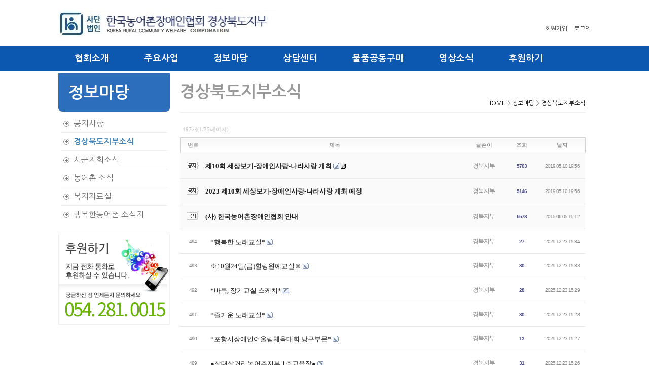

--- FILE ---
content_type: text/html;charset=utf-8
request_url: http://www.gbhappy.co.kr/?c=3/25&PHPSESSID=07dbf2d479ddb96efa4b5e387aa97b6c
body_size: 24219
content:


<!DOCTYPE html PUBLIC "-//W3C//DTD XHTML 1.0 Transitional//EN" "http://www.w3.org/TR/xhtml1/DTD/xhtml1-transitional.dtd">
<html id="kimsQStart" lang="ko" xml:lang="ko" xmlns="http://www.w3.org/1999/xhtml">

<head>
<meta http-equiv="content-type" content="text/html;charset=utf-8" />
<meta charset="utf-8">
<meta http-equiv="X-UA-Compatible" content="IE=edge,chrome=1">
<title>사단법인 한국농어촌장애인협회 경상북도지부 - 경상북도지부소식</title>
<meta name="robots" content="ALL" />
<meta name="generator" content="kimsQ-RB 1.2.1" /> 
<meta name="author" content="www.gbhappy.co.kr" /> 
<meta name="title" content="사단법인 한국농어촌장애인협회 경상북도지부 - 경상북도지부" /> 
<meta name="subject" content="경상북도지부" /> 
<meta name="keywords" content="경상북도지부" /> 
<meta name="description" content="" />
<meta name="classification" content="" />
<meta name="reply-to" content="" />
<meta name="content-language" content="" />
<meta name="build" content="" />
<meta name="copyright" content="Copyrights © 2026 www.gbhappy.co.kr All Rights Reserved" /> 
<script type="text/javascript" src="http://ajax.aspnetcdn.com/ajax/jQuery/jquery-1.7.1.min.js"></script>
<script type="text/javascript" src="http://ajax.aspnetcdn.com/ajax/jquery.ui/1.8.16/jquery-ui.min.js"></script> 
<link type="text/css" rel="stylesheet" charset="utf-8" href="/_core/css/sys.css?nFlag=202601" />
<link type="text/css" rel="stylesheet" charset="utf-8" href="/layouts/welfare/_main.css?nFlag=202601" />
<script type="text/javascript">
//<![CDATA[
var mbrclick= false;
var rooturl = 'http://www.gbhappy.co.kr';
var rootssl = 'https://www.gbhappy.co.kr';
var raccount= 'home';
var moduleid= 'bbs';
var memberid= '';
var is_admin= '';
var needlog = '로그인후에 이용하실 수 있습니다. ';
var neednum = '숫자만 입력해 주세요.';
var myagent	= navigator.appName.indexOf('Explorer') != -1 ? 'ie' : 'ns';
//]]>
</script>
<script type="text/javascript" charset="utf-8" src="/_core/js/sys.js?nFlag=202601"></script>
<script type="text/javascript" charset="utf-8" src="/layouts/welfare/_main.js?nFlag=202601"></script>
<link type="text/css" rel="stylesheet" charset="utf-8" href="/layouts/welfare/main.css?nFlag=202601" />
<link type="text/css" rel="stylesheet" charset="utf-8" href="/modules/bbs/_main.css?nFlag=202601" />
<script type="text/javascript" charset="utf-8" src="/modules/bbs/_main.js?nFlag=202601"></script>
<link type="text/css" rel="stylesheet" charset="utf-8" href="/modules/bbs/theme/_pc/list01/_main.css?nFlag=202601" />
<script type="text/javascript" charset="utf-8" src="/modules/bbs/theme/_pc/list01/_main.js?nFlag=202601"></script>
<link type="text/css" rel="stylesheet" charset="utf-8" href="/layouts/welfare/_theme/style01/theme.css?nFlag=202601" />

</head>
<body>

<div>
<div id="header" style="border-top:#DF1233 solid 0px;border-bottom:#4A4646 solid 0px;">
	<div class="wrap" style="height:90px;">
		<div class="logo" style="top:20px;">
			<a href="/?r=home" class="_logo_img"><img src="/layouts/welfare/_var/logo.jpg" width="442" height="54" alt="" /></a>		</div>
						<div id="_layout_memberlink_" class="login" style="top:50px;">
						<a href="./?mod=join" style="color:#333333;">회원가입</a> <i></i> 
			<a href="#." onclick="crLayer('로그인','/?r=home&system=iframe.login&iframe=Y&referer=%2F%3Fc%3D3%2F25%26PHPSESSID%3D07dbf2d479ddb96efa4b5e387aa97b6c','iframe',515,250,'15%');" style="color:#333333;">로그인</a>
				

		</div>
				<div class="clear"></div>
	</div>
</div>
<div id="topmenu">
	<div class="wrap">
		<ul>
								<li onmouseover="showM('1');" onmouseout="hideM('1');">
				<div id="subMenuBox1">
		<dl>
						<dt><a href="./?c=1/6" target="">인사말</a></dt>
						<dt><a href="./?c=1/51" target="">후원회장인사말</a></dt>
						<dt><a href="./?c=1/7" target="">설립목적</a></dt>
						<dt><a href="./?c=1/20" target="">조직도</a></dt>
						<dt><a href="./?c=1/21" target="">연혁</a></dt>
						<dt><a href="./?c=1/9" target="">찾아오시는길</a></dt>
						</dl>
		</div>
				<a href="./?c=1/6" target=""><span>협회소개</span></a>
		</li>
		<li class="vline"></li>
				<li onmouseover="showM('2');" onmouseout="hideM('2');">
				<div id="subMenuBox2">
		<dl>
						<dt><a href="./?c=2/22" target="">농어촌장애인 상담센터 운영</a></dt>
						<dt><a href="./?c=2/37" target="">인성계발상담교육운영</a></dt>
						<dt><a href="./?c=2/10" target="">세상보기-장애인사랑-나라사랑</a></dt>
						<dt><a href="./?c=2/41" target="">희망나눔천사(1004)</a></dt>
						<dt><a href="./?c=2/11" target="">농어촌장애인 재활증진대회</a></dt>
						<dt><a href="./?c=2/12" target="">장애인 복지정책 심포지움</a></dt>
						<dt><a href="./?c=2/54" target="">생활편의이동복지프로그램</a></dt>
						<dt><a href="./?c=2/63" target="">반려동물복지사업</a></dt>
						</dl>
		</div>
				<a href="./?c=2" target=""><span>주요사업</span></a>
		</li>
		<li class="vline"></li>
				<li onmouseover="showM('3');" onmouseout="hideM('3');">
				<div id="subMenuBox3">
		<dl>
						<dt><a href="./?c=3/14" target="">공지사항</a></dt>
						<dt class="on1"><a href="./?c=3/25" target="">경상북도지부소식</a></dt>
						<dt><a href="./?c=3/42" target="">시군지회소식</a></dt>
						<dt><a href="./?c=3/43" target="">농어촌 소식</a></dt>
						<dt><a href="./?c=3/50" target="">복지자료실</a></dt>
						<dt><a href="./?c=3/53" target="">행복한농어촌 소식지</a></dt>
						</dl>
		</div>
				<a href="./?c=3/14" target="" class="on"><span>정보마당</span></a>
		</li>
		<li class="vline"></li>
				<li onmouseover="showM('23');" onmouseout="hideM('23');">
				<div id="subMenuBox23">
		<dl>
						<dt><a href="./?c=23/24" target="">상담센터</a></dt>
						</dl>
		</div>
				<a href="./?c=23/24" target=""><span>상담센터</span></a>
		</li>
		<li class="vline"></li>
				<li onmouseover="showM('18');" onmouseout="hideM('18');">
				<div id="subMenuBox18">
		<dl>
						<dt><a href="./?c=18/19" target="">물품공동구매</a></dt>
						</dl>
		</div>
				<a href="./?c=18/19" target=""><span>물품공동구매</span></a>
		</li>
		<li class="vline"></li>
				<li onmouseover="showM('4');" onmouseout="hideM('4');">
				<div id="subMenuBox4">
		<dl>
						<dt><a href="./?c=4/16" target="">사진갤러리</a></dt>
						<dt><a href="./?c=4/35" target="">동영상갤러리</a></dt>
						</dl>
		</div>
				<a href="./?c=4/16" target=""><span>영상소식</span></a>
		</li>
		<li class="vline"></li>
				<li onmouseover="showM('5');" onmouseout="hideM('5');">
				<div id="subMenuBox5">
		<dl>
						<dt><a href="./?c=5/17" target="">후원하기</a></dt>
						</dl>
		</div>
				<a href="./?c=5/17" target=""><span>후원하기</span></a>
		</li>
		<li class="vline"></li>
								</ul>
		<div class="clear"></div>
	</div>
</div>
<div class="wrap">
	
</div><div id="content">
	<div class="wrap">

						<div class="aside">
		

<!-- 서브타이틀 제목 불러오기 시작 -->
<div class="ltitle">
	<h1 class="stitle3">정보마당</h1>
</div>
<!-- 서브타이틀 제목 불러오기 끝 -->

<ul class="submenu">
<li class=""><a href="./?c=3/14" target="">공지사항</a>
</li>
<li class=""><a href="./?c=3/25" target="" class="on">경상북도지부소식</a>
</li>
<li class=""><a href="./?c=3/42" target="">시군지회소식</a>
</li>
<li class=""><a href="./?c=3/43" target="">농어촌 소식</a>
</li>
<li class=""><a href="./?c=3/50" target="">복지자료실</a>
</li>
<li class=" _last"><a href="./?c=3/53" target="">행복한농어촌 소식지</a>
</li>
</ul>



<div class="banner">
<!--a href="" target="_self" </a>--><img src="/layouts/welfare/_var/ad.png" width="220" alt="" /></div>

	
		</div>
				<div id="rcontent" class="center m_side">
			<div class="ctitle">
				<h1>경상북도지부소식</h1>
				<span class="location right"><a href="./">HOME</a> &gt; <a href="./?c=3">정보마당</a> &gt; <a href="./?c=3/25">경상북도지부소식</a></span>	
				<div class="clear"></div>
			</div>	
		<div id="bbslist">

	<div class="info">

		<div class="article">
			497개(1/25페이지)
					</div>
		
		<div class="category">
			
					</div>
		<div class="clear"></div>
	</div>


	<table summary="경상북도지부 게시물리스트 입니다.">
	<caption>경상북도지부</caption> 
	<colgroup> 
	<col width="50"> 
	<col> 
	<col width="80"> 
	<col width="70"> 
	<col width="90"> 
	</colgroup> 
	<thead>
	<tr>
	<th scope="col" class="side1">번호</th>
	<th scope="col">제목</th>
	<th scope="col">글쓴이</th>
	<th scope="col">조회</th>
	<th scope="col" class="side2">날짜</th>
	</tr>
	</thead>
	<tbody>

	 
		<tr class="noticetr">
	<td>
				<img src="/modules/bbs/theme/_pc/list01/image/ico_notice.gif" alt="공지" class="notice" />
			</td>
	<td class="sbj">
				<a href="/?c=3/25&amp;uid=819" class="b">제10회 세상보기-장애인사랑-나라사랑 개최</a>
		<img src="/_core/image/_public/ico_pic.gif" class="imgpos" alt="사진" title="사진" />		<img src="/_core/image/_public/ico_file.gif" class="imgpos" alt="첨부파일" title="첨부파일" />									</td>
	<td class="name"><span class="hand" onclick="getMemberLayer('3',event);">경북지부</span></td>
	<td class="hit b">5703</td>
	<td>2019.05.10 19:56</td>
	</tr> 
	 
		<tr class="noticetr">
	<td>
				<img src="/modules/bbs/theme/_pc/list01/image/ico_notice.gif" alt="공지" class="notice" />
			</td>
	<td class="sbj">
				<a href="/?c=3/25&amp;uid=766" class="b">2023   제10회 세상보기-장애인사랑-나라사랑 개최 예정</a>
													</td>
	<td class="name"><span class="hand" onclick="getMemberLayer('3',event);">경북지부</span></td>
	<td class="hit b">5146</td>
	<td>2019.05.10 19:56</td>
	</tr> 
	 
		<tr class="noticetr">
	<td>
				<img src="/modules/bbs/theme/_pc/list01/image/ico_notice.gif" alt="공지" class="notice" />
			</td>
	<td class="sbj">
				<a href="/?c=3/25&amp;uid=18" class="b">(사) 한국농어촌장애인협회 안내</a>
													</td>
	<td class="name"><span class="hand" onclick="getMemberLayer('3',event);">경북지부</span></td>
	<td class="hit b">5578</td>
	<td>2015.06.05 15:12</td>
	</tr> 
	 

			<tr>
	<td>
				494			</td>
	<td class="sbj">
								<a href="/?c=3/25&amp;uid=990">*행복한 노래교실*</a>
		<img src="/_core/image/_public/ico_pic.gif" class="imgpos" alt="사진" title="사진" />											</td>
	<td class="name"><span class="hand" onclick="getMemberLayer('3',event);">경북지부</span></td>
	<td class="hit b">27</td>
	<td>2025.12.23 15:34</td>
	</tr> 
			<tr>
	<td>
				493			</td>
	<td class="sbj">
								<a href="/?c=3/25&amp;uid=989">※10월24일(금)힐링원예교실※</a>
		<img src="/_core/image/_public/ico_pic.gif" class="imgpos" alt="사진" title="사진" />											</td>
	<td class="name"><span class="hand" onclick="getMemberLayer('3',event);">경북지부</span></td>
	<td class="hit b">30</td>
	<td>2025.12.23 15:33</td>
	</tr> 
			<tr>
	<td>
				492			</td>
	<td class="sbj">
								<a href="/?c=3/25&amp;uid=988">*바둑, 장기교실 스케치*</a>
		<img src="/_core/image/_public/ico_pic.gif" class="imgpos" alt="사진" title="사진" />											</td>
	<td class="name"><span class="hand" onclick="getMemberLayer('3',event);">경북지부</span></td>
	<td class="hit b">28</td>
	<td>2025.12.23 15:29</td>
	</tr> 
			<tr>
	<td>
				491			</td>
	<td class="sbj">
								<a href="/?c=3/25&amp;uid=987">*즐거운 노래교실*</a>
		<img src="/_core/image/_public/ico_pic.gif" class="imgpos" alt="사진" title="사진" />											</td>
	<td class="name"><span class="hand" onclick="getMemberLayer('3',event);">경북지부</span></td>
	<td class="hit b">30</td>
	<td>2025.12.23 15:28</td>
	</tr> 
			<tr>
	<td>
				490			</td>
	<td class="sbj">
								<a href="/?c=3/25&amp;uid=986">*포항시장애인어울림체육대회 당구부문*</a>
		<img src="/_core/image/_public/ico_pic.gif" class="imgpos" alt="사진" title="사진" />											</td>
	<td class="name"><span class="hand" onclick="getMemberLayer('3',event);">경북지부</span></td>
	<td class="hit b">13</td>
	<td>2025.12.23 15:27</td>
	</tr> 
			<tr>
	<td>
				489			</td>
	<td class="sbj">
								<a href="/?c=3/25&amp;uid=985">●상대삼거리농어촌지부 1층교육장●</a>
		<img src="/_core/image/_public/ico_pic.gif" class="imgpos" alt="사진" title="사진" />											</td>
	<td class="name"><span class="hand" onclick="getMemberLayer('3',event);">경북지부</span></td>
	<td class="hit b">31</td>
	<td>2025.12.23 15:26</td>
	</tr> 
			<tr>
	<td>
				488			</td>
	<td class="sbj">
								<a href="/?c=3/25&amp;uid=984">*제12회 세상보기 -장애인사랑 나라사랑*</a>
		<img src="/_core/image/_public/ico_pic.gif" class="imgpos" alt="사진" title="사진" />											</td>
	<td class="name"><span class="hand" onclick="getMemberLayer('3',event);">경북지부</span></td>
	<td class="hit b">23</td>
	<td>2025.12.23 15:23</td>
	</tr> 
			<tr>
	<td>
				487			</td>
	<td class="sbj">
								<a href="/?c=3/25&amp;uid=983">■양해말씀 올립니다■</a>
													</td>
	<td class="name"><span class="hand" onclick="getMemberLayer('3',event);">경북지부</span></td>
	<td class="hit b">21</td>
	<td>2025.12.23 15:16</td>
	</tr> 
			<tr>
	<td>
				486			</td>
	<td class="sbj">
								<a href="/?c=3/25&amp;uid=982">■10월1일 경상북도민의날 ■</a>
													</td>
	<td class="name"><span class="hand" onclick="getMemberLayer('3',event);">경북지부</span></td>
	<td class="hit b">10</td>
	<td>2025.12.23 15:13</td>
	</tr> 
			<tr>
	<td>
				485			</td>
	<td class="sbj">
								<a href="/?c=3/25&amp;uid=981">*테라리움의 세계*</a>
		<img src="/_core/image/_public/ico_pic.gif" class="imgpos" alt="사진" title="사진" />											</td>
	<td class="name"><span class="hand" onclick="getMemberLayer('3',event);">경북지부</span></td>
	<td class="hit b">17</td>
	<td>2025.12.23 15:06</td>
	</tr> 
			<tr>
	<td>
				484			</td>
	<td class="sbj">
								<a href="/?c=3/25&amp;uid=980">☆후원이사 위촉장수여☆</a>
		<img src="/_core/image/_public/ico_pic.gif" class="imgpos" alt="사진" title="사진" />											</td>
	<td class="name"><span class="hand" onclick="getMemberLayer('3',event);">경북지부</span></td>
	<td class="hit b">27</td>
	<td>2025.12.23 14:49</td>
	</tr> 
			<tr>
	<td>
				483			</td>
	<td class="sbj">
								<a href="/?c=3/25&amp;uid=979">*노래교실 현장스케치*</a>
		<img src="/_core/image/_public/ico_pic.gif" class="imgpos" alt="사진" title="사진" />											</td>
	<td class="name"><span class="hand" onclick="getMemberLayer('3',event);">경북지부</span></td>
	<td class="hit b">10</td>
	<td>2025.12.23 13:51</td>
	</tr> 
			<tr>
	<td>
				482			</td>
	<td class="sbj">
								<a href="/?c=3/25&amp;uid=978">*편백안마봉만들기*</a>
		<img src="/_core/image/_public/ico_pic.gif" class="imgpos" alt="사진" title="사진" />											</td>
	<td class="name"><span class="hand" onclick="getMemberLayer('3',event);">경북지부</span></td>
	<td class="hit b">20</td>
	<td>2025.12.23 13:46</td>
	</tr> 
			<tr>
	<td>
				481			</td>
	<td class="sbj">
								<a href="/?c=3/25&amp;uid=977">올림픽당구장에서 하반기 당구교실</a>
		<img src="/_core/image/_public/ico_pic.gif" class="imgpos" alt="사진" title="사진" />											</td>
	<td class="name"><span class="hand" onclick="getMemberLayer('3',event);">경북지부</span></td>
	<td class="hit b">21</td>
	<td>2025.12.23 13:44</td>
	</tr> 
			<tr>
	<td>
				480			</td>
	<td class="sbj">
								<a href="/?c=3/25&amp;uid=976">*경주시지회 신임지회장 임명장수여*</a>
		<img src="/_core/image/_public/ico_pic.gif" class="imgpos" alt="사진" title="사진" />											</td>
	<td class="name"><span class="hand" onclick="getMemberLayer('3',event);">경북지부</span></td>
	<td class="hit b">28</td>
	<td>2025.12.23 13:41</td>
	</tr> 
			<tr>
	<td>
				479			</td>
	<td class="sbj">
								<a href="/?c=3/25&amp;uid=975">■경북도청방문 오화선과장님과 환담■</a>
		<img src="/_core/image/_public/ico_pic.gif" class="imgpos" alt="사진" title="사진" />											</td>
	<td class="name"><span class="hand" onclick="getMemberLayer('3',event);">경북지부</span></td>
	<td class="hit b">26</td>
	<td>2025.12.23 13:37</td>
	</tr> 
			<tr>
	<td>
				478			</td>
	<td class="sbj">
								<a href="/?c=3/25&amp;uid=974">*무더위속 하반기 강좌 스마트폰 개강*</a>
		<img src="/_core/image/_public/ico_pic.gif" class="imgpos" alt="사진" title="사진" />											</td>
	<td class="name"><span class="hand" onclick="getMemberLayer('3',event);">경북지부</span></td>
	<td class="hit b">30</td>
	<td>2025.12.23 13:32</td>
	</tr> 
			<tr>
	<td>
				477			</td>
	<td class="sbj">
								<a href="/?c=3/25&amp;uid=973">*경북지부임원회개최하여</a>
													</td>
	<td class="name"><span class="hand" onclick="getMemberLayer('3',event);">경북지부</span></td>
	<td class="hit b">27</td>
	<td>2025.12.23 13:28</td>
	</tr> 
			<tr>
	<td>
				476			</td>
	<td class="sbj">
								<a href="/?c=3/25&amp;uid=971">함우리 해피당구클럽을 소개 합니다. ^^</a>
		<img src="/_core/image/_public/ico_pic.gif" class="imgpos" alt="사진" title="사진" />											</td>
	<td class="name"><span class="hand" onclick="getMemberLayer('3',event);">경북지부</span></td>
	<td class="hit b">76</td>
	<td>2025.11.11 11:31</td>
	</tr> 
			<tr>
	<td>
				475			</td>
	<td class="sbj">
								<a href="/?c=3/25&amp;uid=970">*삼복더위에 지역순회 운영자문*</a>
		<img src="/_core/image/_public/ico_pic.gif" class="imgpos" alt="사진" title="사진" />											</td>
	<td class="name"><span class="hand" onclick="getMemberLayer('3',event);">경북지부</span></td>
	<td class="hit b">56</td>
	<td>2025.08.22 17:40</td>
	</tr> 
	 

	
	</tbody>
	</table>

	<div class="bottom">
		<div class="btnbox1">
		<span class="btn00"><a href="/?c=3/25&amp;mod=write">글쓰기</a></span>		</div>
		<div class="btnbox2">
		<span class="btn00"><a href="/?c=3/25">처음목록</a></span>
		<span class="btn00"><a href="/?c=3/25">새로고침</a></span>
		</div>
		<div class="clear"></div>
		<div class="pagebox01">
		<img src="/_core/image/page/default/fp1.gif" alt="처음페이지" /><img src="/_core/image/page/default/p1.gif" alt="이전 10 페이지" /><img src="/_core/image/page/default/l.gif" class="split" alt="" /><span class="selected" title="1 페이지">1</span><img src="/_core/image/page/default/l.gif" class="split" alt="" /><a href="/?c=3/25&amp;p=2" class="notselected" title="2 페이지">2</a><img src="/_core/image/page/default/l.gif" class="split" alt="" /><a href="/?c=3/25&amp;p=3" class="notselected" title="3 페이지">3</a><img src="/_core/image/page/default/l.gif" class="split" alt="" /><a href="/?c=3/25&amp;p=4" class="notselected" title="4 페이지">4</a><img src="/_core/image/page/default/l.gif" class="split" alt="" /><a href="/?c=3/25&amp;p=5" class="notselected" title="5 페이지">5</a><img src="/_core/image/page/default/l.gif" class="split" alt="" /><a href="/?c=3/25&amp;p=6" class="notselected" title="6 페이지">6</a><img src="/_core/image/page/default/l.gif" class="split" alt="" /><a href="/?c=3/25&amp;p=7" class="notselected" title="7 페이지">7</a><img src="/_core/image/page/default/l.gif" class="split" alt="" /><a href="/?c=3/25&amp;p=8" class="notselected" title="8 페이지">8</a><img src="/_core/image/page/default/l.gif" class="split" alt="" /><a href="/?c=3/25&amp;p=9" class="notselected" title="9 페이지">9</a><img src="/_core/image/page/default/l.gif" class="split" alt="" /><a href="/?c=3/25&amp;p=10" class="notselected" title="10 페이지">10</a><img src="/_core/image/page/default/l.gif" class="split" alt="" /><a href="/?c=3/25&amp;p=11"><img src="/_core/image/page/default/n2.gif" alt="다음 10 페이지" /></a><a href="/?c=3/25&amp;p=25"><img src="/_core/image/page/default/lp.gif" alt="마지막페이지" /></a>		</div>
	</div>

	<div class="searchform">
		<form name="bbssearchf" action="/">
		<input type="hidden" name="r" value="home" />
		<input type="hidden" name="c" value="3/25" />
		<input type="hidden" name="m" value="bbs" />
		<input type="hidden" name="bid" value="news" />
		<input type="hidden" name="cat" value="" />
		<input type="hidden" name="sort" value="gid" />
		<input type="hidden" name="orderby" value="asc" />
		<input type="hidden" name="recnum" value="20" />
		<input type="hidden" name="type" value="" />
		<input type="hidden" name="iframe" value="" />
		<input type="hidden" name="skin" value="" />

				<select name="where">
		<option value="subject|tag">제목+태그</option>
		<option value="content">본문</option>
		<option value="name">이름</option>
		<option value="nic">닉네임</option>
		<option value="id">아이디</option>
		<option value="term">등록일</option>
		</select>
		
		<input type="text" name="keyword" size="30" value="" class="input" />
		<input type="submit" value=" 검색 " class="btngray" />
				</form>
	</div>

</div>

		</div>
				<div class="clear"></div>		

	</div>
</div>


<div class="wrap">
</div>

<div id="footer">
	<div class="wrap">
		<div class="slinks">
			<div class="elink">
				<a href="./?mod=agreement">홈페이지 이용약관</a> |
				<a href="./?mod=private">개인정보 취급방침</a> |
				<a href="./?mod=postrule">게시물 게재원칙</a>
			</div>
			<p class="address">
				한국농어촌장애인진흥회 중앙회&nbsp;&nbsp;&nbsp;&nbsp;주소 : 강서구 방화대로 409 계량계측빌딩 501호&nbsp;&nbsp;&nbsp;&nbsp;Tel. 02)2663-2511~2&nbsp;&nbsp;&nbsp;&nbsp;FAX. 02)2663-2518<br />
				한국농어촌장애인진흥회 경북지부&nbsp;&nbsp;&nbsp;&nbsp;주소 : 경북 포항시 남구 상대로 155&nbsp;&nbsp;&nbsp;&nbsp;Tel. 054)281-0015&nbsp;&nbsp;&nbsp;&nbsp;FAX. 054)281-3339
			</p>
			<div class="copyright">
				Copyright &copy; 2026 MONOMIND All rights reserved.
			</div>
		</div>
		<div class="clear"></div>
	</div>
</div>
</div>

<script type="text/javascript">
//<![CDATA[
function screenCheck()
{
	var _h = getId('header');
	var _t = getId('topmenu');
	var _c = getId('content');
	var _f = getId('footer');
	var _r = getId('rcontent');
	var _w;

	var w = parseInt(document.body.clientWidth);
	var b = getOfs(_c.children[0]);

	_w = w < 960 ? w : 960;
	_w = _w < 240 ? 240 : _w;

	_h.children[0].style.width = _w + 'px';
	_t.children[0].style.width = _w + 'px';
	_c.children[0].style.width = _w + 'px';
	_f.children[0].style.width = _w + 'px';
	document.body.style.overflowX = 'hidden';
}
//setTimeout("screenCheck()",100);
//window.onresize = screenCheck;
//]]>
</script>


<div id="_box_layer_"></div>
<div id="_action_layer_"></div>
<div id="_hidden_layer_"></div>
<div id="_overLayer_" class="hide"></div>
<iframe name="_action_frame_bbs" width="0" height="0" frameborder="0" scrolling="no"></iframe>
<script type="text/javascript">
//<![CDATA[
document.body.onclick = closeMemberLayer;
document.onkeydown = closeImgLayer;
//]]>
</script>

<script type="text/javascript">
//<![CDATA[
var Popstring = '';
if(Popstring!='')
{
	frames._action_frame_bbs.location.href='/?r=home&system=popup.layer&iframe=Y&pop='+Popstring;
}
function hidePopupLayer(uid) 
{ 
	if (getId('popCheck_'+uid).checked == true)
	{
		var nowcookie = getCookie('popview');
		setCookie('popview', '['+uid+']' + nowcookie , 1);
	}    
	getId('poplayer'+uid).style.display = 'none';
}
//]]>
</script>


</body>
</html>


--- FILE ---
content_type: text/css
request_url: http://www.gbhappy.co.kr/layouts/welfare/_main.css?nFlag=202601
body_size: 543
content:
@import url('http://fonts.googleapis.com/earlyaccess/nanumgothic.css');

body {font-size:12px;font-family:"Nanum Gothic"; color:#666;}
input,select,textarea {font-size:12px;font-family:"Nanum Gothic";}
select {font-size:12px;font-family:dotum;}
label {cursor:pointer;}
a {text-decoration:none;color:#000;}
a:hover {color:#666;}
.wrap {width:1050px;margin:0 auto;}
.bleft{float:left;}
.cleft{float:left;}
.cright{float:right;}
#header {}

#content {padding:0;min-height:500px;}
#footer {border-top:#DEDEDE solid 1px;background-color:#f4f4f4;}



--- FILE ---
content_type: text/css
request_url: http://www.gbhappy.co.kr/layouts/welfare/main.css?nFlag=202601
body_size: 7733
content:
#content .gtheme {}
#content .aside {float:left;width:220px;margin-right:20px;padding-bottom:20px;}
#content .center {}
#content .m_side {float:left;width:800px; padding-bottom:30px;}
#content .bside {float:right;width:200px;margin-left:20px;padding-bottom:20px;}
#content .ctitle{border-bottom:1px solid #eee; padding:20px 0 10px 0; margin-bottom:20px;}
#content .ctitle h1{font-size:32px; color:#999; margin:0;}

#content .mainbox {margin:10px 0 30px 0;border-right:#DEDEDE solid 1px;border-bottom:#DEDEDE solid 1px;}
#content .mainbox .post {float:left;width:158px;height:300px;border-top:#DEDEDE solid 1px;border-left:#DEDEDE solid 1px;}
#content .mainbox .post0,#content .mainbox .post17 {width:477px;background:#f7f7f7;}
#content .mainbox .post8,#content .mainbox .post10,#content .mainbox .post18,#content .mainbox .post26 {width:318px;background:#f7f7f7;}
#content .mainbox .post .box1 {padding:10px 15px 15px 10px;}
#content .mainbox .post .box1 .title {height:30px;white-space:nowrap;overflow:hidden;text-overflow:ellipsis;}
#content .mainbox .post .box1 .title a {font-weight:bold;font-family:"malgun gothic";font-size:20px;color:#05447A;}
#content .mainbox .post .box1 .title a:hover {}
#content .mainbox .post .box1 .date {display:inline-block;padding:4px 0 5px 0;font-family:dotum;color:#2F3437;border-bottom:#DDDDDD solid 3px;}
#content .mainbox .post .box1 .cont {margin-top:15px;height:180px;line-height:170%;font-weight:normal;font-family:"malgun gothic";font-size:15px;color:#35343C;white-space:;overflow:hidden;text-overflow:ellipsis;}
#content .mainbox .post .box1 .cont img {float:left;height:135px;padding-top:7px;margin-right:10px;}
#content .mainbox .post .box2 {padding:10px 15px 15px 10px;}
#content .mainbox .post .box2 .title {height:30px;white-space:nowrap;overflow:hidden;text-overflow:ellipsis;}
#content .mainbox .post .box2 .title a {font-weight:bold;font-family:"malgun gothic";font-size:20px;color:#05447A;}
#content .mainbox .post .box2 .title a:hover {}
#content .mainbox .post .box2 .date {padding-top:1px;font-family:dotum;color:#074075;}
#content .mainbox .post .box2 .cont {margin-top:15px;height:205px;line-height:170%;font-weight:normal;font-family:"malgun gothic";font-size:15px;color:#35343C;white-space:;overflow:hidden;text-overflow:ellipsis;}
#content .mainbox .post .box2 .cont img {float:left;height:100px;padding-top:7px;margin-right:10px;}
#content .mainbox .post .box3 {padding:10px;height:257px;overflow:hidden;text-overflow:ellipsis;}
#content .mainbox .post .box3 .title {line-height:190%;}
#content .mainbox .post .box3 .title a {font-weight:bold;font-family:"malgun gothic";font-size:17px;color:#074075;}
#content .mainbox .post .box3 .title a:hover {}
#content .mainbox .post .box3 .date {padding-top:10px;font-family:dotum;color:#074075;}
#content .mainbox .post .box3 .cont {margin-top:10px;line-height:140%;font-weight:normal;font-family:"malgun gothic";font-size:13px;color:#35343C;}
#content .mainbox .post .box3 .cont img {width:135px;margin:0 0 10px 0;}
#content .mainbox .noline {border-left:#ffffff solid 1px;}
#content .mbrinfo {border:#dfdfdf solid 1px;margin-bottom:15px;background:#F4F4F4;padding:8px 7px 8px 12px;}
#content .mbrinfo .symbol {float:left;}
#content .mbrinfo .symbol img {width:37px;height:37px;}
#content .mbrinfo .name {float:left;margin:0 0 0 10px;}
#content .mbrinfo .name .namel {height:12px;font-weight:bold;color:#454545;padding:2px 0 0 0;}
#content .mbrinfo .name .namer {padding-top:6px;}
#content .mbrinfo .score,#content .mbrinfo .score a {font-size:11px;font-family:dotum;color:#636363;padding:10px 0 0 0;margin:5px 0 0 0;border-top:#dfdfdf solid 1px;}
#content .mbrinfo .score a:hover {text-decoration:underline;}

#content .logout {border:#dfdfdf solid 1px;margin-bottom:15px;}
#content .logout .tabbox .np {padding:10px 0 10px 10px;background:#F4F4F4;border-bottom:#D4D4D4 solid 1px;font-weight:bold;color:#9E9E9E;}
#content .logout .tabbox .tp {float:left;width:98px;height:22px;background:#F4F4F4;border-bottom:#D4D4D4 solid 1px;text-align:center;font-weight:bold;color:#9E9E9E;padding-top:12px;cursor:pointer;}
#content .logout .tabbox .vline {border-right:#D4D4D4 solid 1px;}
#content .logout .tabbox .on {background:#ffffff;border-bottom:#ffffff solid 1px;color:#676767;}
#content .logout .nlog {padding:15px 0 15px 12px;}
#content .logout .i1 {font-size:11px;font-family:dotum;color:#67686A;letter-spacing:-1px;padding-bottom:3px;}
#content .logout .i1 .input {float:left;width:105px;height:17px;border:#BEBEBE solid 1px;}
#content .logout .i1 .input:focus {border:#BEBEBE solid 2px;}
#content .logout .i1 .checkbox {margin-left:2px;}
#content .logout .i1 .submit {float:left;margin-left:5px;}
#content .logout .rbtm {font-size:11px;font-family:dotum;color:#67686A;letter-spacing:-1px;padding:10px 0 0 3px;}
#content .logout .rbtm .ipc {color:#67686A}
#content .logout .rbtm a {color:#313946;}
#content .logout .rbtm span {padding:0 5px 0 5px;}
#content .logout .slog {padding:15px 12px 15px 12px;}
#content .logout .slog .icon {padding:10px;background:#efefef;text-align:center;}
#content .logout .slog .icon img {cursor:pointer;margin:8px;}
#content .logout .slog .guide {line-height:140%;font-size:11px;font-family:dotum;color:#999;letter-spacing:-1px;padding:10px 0 0 0;}

#content .ltitle{background-color:#2c6ebc; padding:22px 10px; margin:0; border-radius:0 0 8px 8px;}
#content .ltitle h1{font-size:32px; color:#fff; margin:0; padding-left:10px;}
#content .submenu {list-style-type:none;padding:5px;margin:0 0 15px 0;}
#content .submenu li {background:url('./image/arr_plus.gif') 5px 12px no-repeat;padding:10px 0 8px 25px;line-height:140%;border-bottom:#efefef solid 1px;}
#content .submenu li a {color:#707070; font-size:1.3em;}
#content .submenu li a:hover {color:#3B82BA;}
#content .submenu li ul {padding:10px 0 0 0;margin:0;list-style-type:none;}
#content .submenu li ul li {background:none;padding:2px 0 2px 0;border-bottom:0;}
#content .submenu li ul li a {font-weight:normal;}
#content .submenu li ul li a:hover {color:#3B82BA;}
#content .submenu .open {background:url('./image/arr_minus.gif') 8px 9px no-repeat;}
#content .submenu .on {font-weight:bold;color:#3B82BA;}
#content .submenu ._last {border-bottom:0;}
#content .submenu .none {color:#c0c0c0;}
#content .banner {margin-bottom:15px;}
#content .banner span {display:block;font-size:11px;font-family:dotum;color:#c0c0c0;padding:70px 0 70px 0;margin:0;border:#dfdfdf solid 1px;background:#efefef;text-align:center;}
#content .hotbox {border:#dfdfdf solid 1px;margin-bottom:15px;}
#content .hotbox .tabbox {}
#content .hotbox .tabbox .tp {float:left;width:98px;height:20px;padding-top:10px;background:#F4F4F4;border-top:#ffffff solid 1px;border-bottom:#D4D4D4 solid 1px;text-align:center;font-weight:bold;color:#9E9E9E;cursor:pointer;}
#content .hotbox .tabbox .vline {border-right:#D4D4D4 solid 1px;}
#content .hotbox .tabbox .on {background:#ffffff;border-top:#ffffff solid 1px;border-bottom:#ffffff solid 1px;color:#424242;}
#content .hotbox .hbody {padding:10px 5px 10px 8px;}
#content .hotbox .hbody ul {padding:0;margin:0;list-style-type:none;}
#content .hotbox .hbody li {height:14px;margin:10px 0 10px 0;white-space:nowrap;text-overflow:ellipsis;overflow:hidden;}
#content .hotbox .hbody li i {display:inline-block;width:11px;margin-right:7px;hieght:11px;font-style:normal;font-size:10px;font-family:arial;color:#ffffff;letter-spacing:-px;text-align:center;background:#C0C0C0;border:#B6B6B6 solid 1px;border-radius:2px 2px 2px 2px;}
#content .hotbox .hbody li span {font-family:arial;font-size:11px;color:#E75801;padding-left:3px;}
#content .hotbox .hbody li a {}
#content .hotbox .hbody li .emp {background:#95A6FE;border:#7186FB solid 1px;}


--- FILE ---
content_type: text/css
request_url: http://www.gbhappy.co.kr/layouts/welfare/_theme/style01/theme.css?nFlag=202601
body_size: 3224
content:
/* style01 */

#header {background:#ffffff;}
#header .wrap {}
#header .logo {float:left;padding:0;margin:0;position:relative;}
#header .logo ._logo_img {}
#header .logo ._logo_img img {}
#header .logo ._logo_txt {padding:0;margin:0;}
#header .logo ._logo_txt a {}

#header .login {float:right;position:relative;}
#header .login a {}
#header .login i {display:inline-block;margin:0 3px 0 3px;position:relative;top:1px;width:1px;height:11px;}

#header .search {float:right;position:relative;margin:0 0 0 20px;}
#header .search form {display:block;width:228px;height:25px;background:#ffffff;border-radius:6px 6px 6px 6px;}
#header .search .keyword {float:left;padding:2px 0 0 3px;margin:3px 0 0 6px;width:186px;height:17px;font-size:11px;font-family:"Nanum Gothic";color:#888888;border:0;background:#ffffff;}
#header .search .keyword:focus {font-weight:bold;font-size:12px;font-family:"Nanum Gothic";color:#222222;}
#header .search .sbtn {float:left;padding:5px;position:relative;top:-1px;left:4px;}

#topmenu {background-color:#0c57af;}
#topmenu .wrap {height:50px;border-bottoms:#dfdfdf solid 1px;}
#topmenu ul {padding:15px 0 0 0;margin:0;list-style-type:none;}
#topmenu li {float:left;padding:0 4px 0 4px;margin:0;height:40px;}
#topmenu li a {font-weight:bold;font-family:"Nanum Gothic";font-size:18px;color:#fff;display:block;padding:1px 25px 5px 28px;letter-spacing:0;}
#topmenu li div {position:absolute;display:none;width:1px;height:1px;z-index:1;}
#topmenu li div dl {margin:34px 0 0 1px;padding:3px;width:160px;background:#0c57af;border-radius:0 0 5px 5px;}
#topmenu li div dt {margin:0;padding:0;}
#topmenu li div dd {margin:0;padding:0;}
#topmenu li div dt a {overflow:hidden;height:13px;line-height:150%;display:block;font-weight:normal;padding:8px 0 10px 10px;font-size:14px;font-family:"Nanum Gothic";height:12px;text-shadow:0 0 0 #666666;}
#topmenu li div dt a:hover {background:#2c6ebc;}
#topmenu li div dd a {overflow:hidden;height:12px;line-height:150%;display:block;font-weight:normal;padding:8px 0 8px 15px;font-size:14px;font-family:"Nanum Gothic";height:11px;text-shadow:0 0 0 #666666;}
#topmenu li div dd a:hover {background:#2c6ebc;}
#topmenu li a:hover,#topmenu .on {color:#fff;}
#topmenu .on1 {background:#2c6ebc;}
#topmenu .none {color:#999999;padding:2px 0 0 10px;}
#topmenu .none a {display:inline;background:#ffffff;padding:3px 5px 3px 5px;position:relative;top:2px;}
#topmenu .more {margin:0 0 3px 3px;}
#topmenu .home {margin-right:15px;}


#footer .wrap {padding:15px 0 20px 20px; width:940px;}
#footer .wrap .slinks {float:left;}
#footer .wrap .slinks p.address{font-size:12px;font-family:"Nanum Gothic";color:#999;padding:10px 0 10px 0; line-height:160%;}
#footer .wrap .slinks .elink {padding:4px 0 4px 0;font-size:11px;font-family:"Nanum Gothic";color:#c0c0c0;letter-spacing:2px;}
#footer .wrap .slinks .elink a {font-family:"Nanum Gothic";font-size:12px;letter-spacing:-1px;color:#666666;}
#footer .wrap .slinks .elink a:hover {text-decoration:underline;}
#footer .wrap .slinks .copyright {font-size:11px;font-family:"Nanum Gothic";color:#999999;}
#footer .wrap .powered {float:right;}
#footer .wrap .kimsq {padding:10px 0 10px 0;font-size:11px;font-family:"Nanum Gothic";color:#c0c0c0;}
